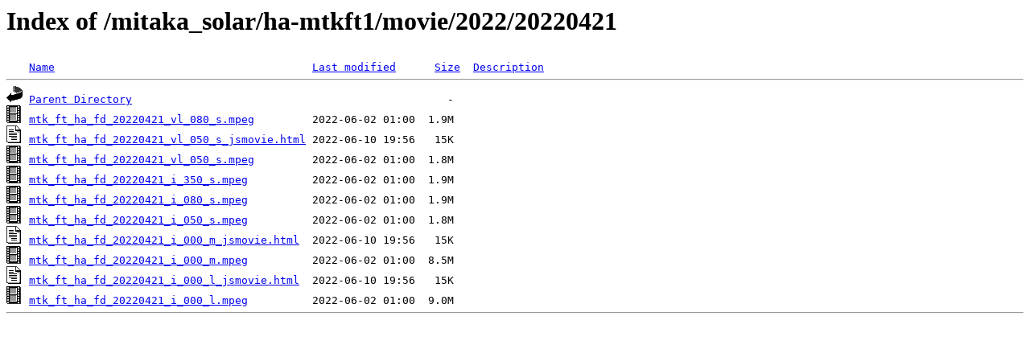

--- FILE ---
content_type: text/html;charset=ISO-8859-1
request_url: http://solarwww.mtk.nao.ac.jp/mitaka_solar/ha-mtkft1/movie/2022/20220421/?C=D;O=D
body_size: 2249
content:
<!DOCTYPE HTML PUBLIC "-//W3C//DTD HTML 3.2 Final//EN">
<html>
 <head>
  <title>Index of /mitaka_solar/ha-mtkft1/movie/2022/20220421</title>
 </head>
 <body>
<h1>Index of /mitaka_solar/ha-mtkft1/movie/2022/20220421</h1>
<pre><img src="/icons/blank.gif" alt="Icon "> <a href="?C=N;O=A">Name</a>                                        <a href="?C=M;O=A">Last modified</a>      <a href="?C=S;O=A">Size</a>  <a href="?C=D;O=A">Description</a><hr><img src="/icons/back.gif" alt="[PARENTDIR]"> <a href="/mitaka_solar/ha-mtkft1/movie/2022/">Parent Directory</a>                                                 -   
<img src="/icons/movie.gif" alt="[VID]"> <a href="mtk_ft_ha_fd_20220421_vl_080_s.mpeg">mtk_ft_ha_fd_20220421_vl_080_s.mpeg</a>         2022-06-02 01:00  1.9M  
<img src="/icons/text.gif" alt="[TXT]"> <a href="mtk_ft_ha_fd_20220421_vl_050_s_jsmovie.html">mtk_ft_ha_fd_20220421_vl_050_s_jsmovie.html</a> 2022-06-10 19:56   15K  
<img src="/icons/movie.gif" alt="[VID]"> <a href="mtk_ft_ha_fd_20220421_vl_050_s.mpeg">mtk_ft_ha_fd_20220421_vl_050_s.mpeg</a>         2022-06-02 01:00  1.8M  
<img src="/icons/movie.gif" alt="[VID]"> <a href="mtk_ft_ha_fd_20220421_i_350_s.mpeg">mtk_ft_ha_fd_20220421_i_350_s.mpeg</a>          2022-06-02 01:00  1.9M  
<img src="/icons/movie.gif" alt="[VID]"> <a href="mtk_ft_ha_fd_20220421_i_080_s.mpeg">mtk_ft_ha_fd_20220421_i_080_s.mpeg</a>          2022-06-02 01:00  1.9M  
<img src="/icons/movie.gif" alt="[VID]"> <a href="mtk_ft_ha_fd_20220421_i_050_s.mpeg">mtk_ft_ha_fd_20220421_i_050_s.mpeg</a>          2022-06-02 01:00  1.8M  
<img src="/icons/text.gif" alt="[TXT]"> <a href="mtk_ft_ha_fd_20220421_i_000_m_jsmovie.html">mtk_ft_ha_fd_20220421_i_000_m_jsmovie.html</a>  2022-06-10 19:56   15K  
<img src="/icons/movie.gif" alt="[VID]"> <a href="mtk_ft_ha_fd_20220421_i_000_m.mpeg">mtk_ft_ha_fd_20220421_i_000_m.mpeg</a>          2022-06-02 01:00  8.5M  
<img src="/icons/text.gif" alt="[TXT]"> <a href="mtk_ft_ha_fd_20220421_i_000_l_jsmovie.html">mtk_ft_ha_fd_20220421_i_000_l_jsmovie.html</a>  2022-06-10 19:56   15K  
<img src="/icons/movie.gif" alt="[VID]"> <a href="mtk_ft_ha_fd_20220421_i_000_l.mpeg">mtk_ft_ha_fd_20220421_i_000_l.mpeg</a>          2022-06-02 01:00  9.0M  
<hr></pre>
</body></html>
